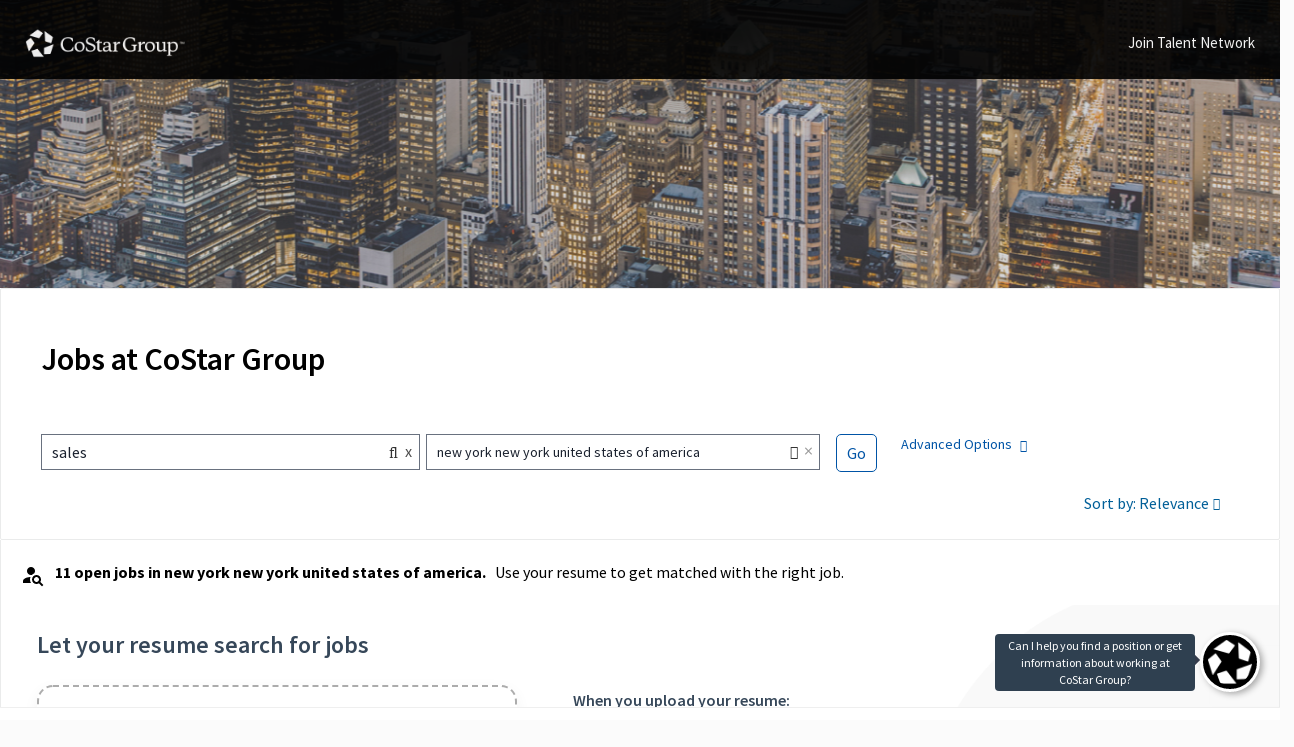

--- FILE ---
content_type: text/html; charset=utf-8
request_url: https://careers.costargroup.com/careers/sales/new_york_new_york_united_states_of_america?domain=costar.com&microsite=all
body_size: 9693
content:
<!DOCTYPE html>
<html lang="en">

  <head>
    <meta charset="utf-8">
    <meta name="viewport" content="width=device-width, initial-scale=1.0, maximum-scale=6.0">
    <meta name="referrer" content="strict-origin-when-cross-origin">
    <meta name="_csrf" content="IjI2YTM3NjVhNTg0ZTRlMWQ4NDBmYmFlY2FhYmE2ZGQ3MjcyMDNmYzgi.HEyuTQ.9oOrYlyx1j2u-LDeAGZchHTVPH4">

<link rel="icon" href="https://static.vscdn.net/images/careers/demo/costar-sandbox/1664304415::favicon+-+updated" sizes="32x32">

  <meta http-equiv="X-UA-Compatible" content="IE=edge, chrome=1" />
  <meta charset="UTF-8" />
  <meta name="viewport" content="width=device-width, initial-scale=1, maximum-scale=6, minimum-scale=1" />
  <meta name="description" content="Careers at CoStar Group"/>
  <meta name="og:image" property="og:image" content="https://static.vscdn.net/images/careers/demo/costar-sandbox/1663785509::CSG-Logo-White@2x.png">
  <meta name="og:description" property="og:description" content="Careers at CoStar Group">
  <meta name="og:title" property="og:title" content="Careers at CoStar Group">
  <meta name="og:url" property="og:url" content="http://careers.costargroup.com/careers/sales/new_york_new_york_united_states_of_america?domain=costar.com&amp;microsite=all">
  <meta name="og:type" content="website">
  <link rel="canonical" href="http://careers.costargroup.com/careers/sales/new_york_new_york_united_states_of_america?domain=costar.com&amp;microsite=all">


  <script> window.COUNTRY_CODE = "US"; </script>
  <script> window.USER_LOCALE = window.i18nUtils?.getLocale() || 'en'; </script>

    <script>window.persist_params_in_url = null;</script>

    <script defer src='https://www.recaptcha.net/recaptcha/api.js?render=6LfwboYUAAAAAJb6QcVuRXi7R9pTqgGKF6TnNzia'></script>
      <meta name="description" content="">
<meta name="keywords" content="">
      <!-- Google Tag Manager --> <script>(function(w,d,s,l,i){w[l]=w[l]||[];w[l].push({'gtm.start': new Date().getTime(),event:'gtm.js'});var f=d.getElementsByTagName(s)[0],j=d.createElement(s),dl=l!='dataLayer'?'&l='+l:'';j.async=true;j.src='https://www.googletagmanager.com/gtm.js?id='+i+dl;f.parentNode.insertBefore(j,f);})(window,document,'script','dataLayer','GTM-5P9RSP9');</script> <!-- End Google Tag Manager -->

  <script>
    window._EF_REPORT_JS_ERROR = 0;
  </script>

    <title> Careers at CoStar Group </title>
    <script>
      window._EF_GROUP_ID = "costar.com";
    </script>

    <link href="https://static.vscdn.net/fonts/css/eightfold-font-base.css" rel="stylesheet">


    <link rel="stylesheet" href="/gen/jquery.02f65749.css">
    <link rel="stylesheet" href="/gen/bootstrap.screen.04e96e02.css">
    <link rel="stylesheet" href="/gen/font-awesome-5.7.1.783223d0.css">

    <link rel="stylesheet" href="/gen/inspinia_animate.d6f644ff.css">

    <link rel="stylesheet" href="/gen/inspinia.min.77f63808.css">
    <link rel="stylesheet" href="/gen/inspinia_toastr.min.7f843b9c.css">

        <link rel="stylesheet" href="/gen/base.82c5b6fc.css">

      <link rel=stylesheet href="/gen/css/coreCss.3d3853082598bf6242b7.css">


    <link rel=stylesheet href="/gen/css/coreCss.3d3853082598bf6242b7.css">
    <link rel=stylesheet href="/gen/css/pcsBase.8a6fcb9e5f3b03349cac.css">

      <script type="text/javascript" src="/gen/polyfill.5231d666.js"></script>

      <script type="text/javascript" src="/gen/jquery_v3.4df69f02.js"></script>
    <script type="text/javascript" src="/gen/jquery_ui_v2.ef124067.js"></script>

      <script type="text/javascript" src="/gen/bootstrap_v5.5ca2d4ac.js"></script>
    <script type="text/javascript" src="/gen/inspinia.1451ccce.js"></script>


      <script type="text/javascript" src="https://static.vscdn.net/gen/i18n/i18n_override_costar.com_en_2e1894df.js"></script>

        <script type="text/javascript" src="/gen/i18n_data_en.a9262129.js"></script>

      <script type="text/javascript" src="/gen/base.ed714813.js"></script>


  <script type="text/javascript" src="/gen/user_interaction.d05956ed.js"></script>
  <div id="userInteractionEnabled" style="display:none;"></div>

<script type="text/javascript">

  window.addEventListener("load", () => {
    setTimeout(() => {
      startRecordingUserInteraction();
    }, 0);
  });
  
  window.getViewHTMLEventInfo = function() {
    const viewHTMLNamespace = "smartapply";
    const viewHTMLEndpoint = "get_html_smartapply_matches_v2";
    return {
        viewHTMLNamespace: viewHTMLNamespace,
        viewHTMLEndpoint: viewHTMLEndpoint,
        triggerEventLog: Boolean(0)
    }
  }
</script>  </head>

  <body class="top-navigation pace-done" style="background:#ffffff;">
      <div id="locale" data-locale="en">
      </div>



    <div id="page-wrapper" class="gray-bg">
        <div class="wrapper-content" style="padding:0px;">
  <code id="branding-data" style="display: none;">{&#34;themeOptions&#34;: {&#34;customTheme&#34;: {&#34;varTheme&#34;: {&#34;font-family&#34;: &#34;Source Sans Pro&#34;}}}, &#34;domain&#34;: &#34;costar.com&#34;, &#34;configPath&#34;: &#34;PCS&gt;&#34;, &#34;updatePath&#34;: &#34;PCS&gt;micrositeConfig&gt;all&gt;&#34;}</code>
  <code id="show-notification-verification-modal" style="display: none;">false</code>
  <div id="EFSmartApplyContainer" class="no-focus-outline"></div>
  <code id="smartApplyData" style="display:none;" data-nosnippet>{&#34;domain&#34;: &#34;costar.com&#34;, &#34;user&#34;: &#34;&#34;, &#34;isWillingToRelocate&#34;: false, &#34;isUserAuthenticated&#34;: false, &#34;isUserETXCandidate&#34;: false, &#34;isDomainETX&#34;: false, &#34;isDomainVeteran&#34;: false, &#34;signUpConfig&#34;: {}, &#34;getHelpButton&#34;: {}, &#34;isCareerPlannerEnabled&#34;: false, &#34;enableRememberMeOption&#34;: false, &#34;isMyApplicationsEnabled&#34;: false, &#34;showVeteranEmployerSignUp&#34;: false, &#34;enableUserPreferenceSelection&#34;: false, &#34;isUserPreferenceApplied&#34;: false, &#34;candidate&#34;: {&#34;enc_id&#34;: 0, &#34;fullname&#34;: &#34;&#34;, &#34;firstname&#34;: &#34;&#34;, &#34;lastname&#34;: &#34;&#34;, &#34;skills&#34;: [], &#34;email&#34;: &#34;&#34;, &#34;phone&#34;: &#34;&#34;, &#34;location&#34;: &#34;&#34;, &#34;filename&#34;: null, &#34;starred_positions&#34;: [], &#34;resumeUrl&#34;: &#34;&#34;, &#34;onboardingCompleted&#34;: false, &#34;isUserInPcsIjp&#34;: false, &#34;linkedinUrl&#34;: &#34;&#34;}, &#34;branding&#34;: {&#34;max_applications_apply&#34;: 5, &#34;enableTalentNetwork&#34;: 1, &#34;showJobId&#34;: 1, &#34;hideJobCart&#34;: true, &#34;homePageHeroBanner&#34;: {&#34;useImage&#34;: 0, &#34;opacity&#34;: 0, &#34;hideInMobileView&#34;: false, &#34;title&#34;: &#34;&#34;, &#34;image&#34;: &#34;https://static.vscdn.net/images/careers/demo/costar-sandbox/1663609570::Hero-Banner-1905x288.jpg&#34;}, &#34;companyName&#34;: &#34;CoStar Group&#34;, &#34;postApplyText&#34;: &#34;Thank you for your interest in CoStar Group and for taking the time to apply. We\u2019ll review your application shortly to learn more about you, your experience and skills, and will be in touch if your qualifications match our needs for the role. &#34;, &#34;postReferralText&#34;: &#34;Our talent acquisition team will review. You will find any updates in the My Referrals section in Eightfold. &#34;, &#34;favicons&#34;: {&#34;favicon&#34;: &#34;https://static.vscdn.net/images/careers/demo/costar-sandbox/1664304415::favicon+-+updated&#34;}, &#34;privacy&#34;: {&#34;text&#34;: &#34;I have read and agree to &lt;a href=\&#34;https://www.costar.com/about/privacy-notice\&#34;&gt;CoStar Group&#39;s Data Privacy Notice&lt;/a&gt;.&#34;, &#34;button&#34;: &#34;Agree&#34;, &#34;title&#34;: &#34;Data Privacy Notice&#34;}, &#34;navBar&#34;: {&#34;opacity&#34;: 0.9, &#34;color&#34;: &#34;#ffffff&#34;, &#34;image&#34;: &#34;https://static.vscdn.net/images/careers/demo/costar-sandbox/1663785509::CSG-Logo-White@2x.png&#34;, &#34;link&#34;: &#34;https://www.costargroup.com/careers&#34;, &#34;background&#34;: &#34;#000000&#34;}, &#34;custom_html&#34;: {&#34;header&#34;: &#34;&#34;, &#34;page-footer&#34;: &#34;&#34;, &#34;footer&#34;: &#34;&lt;style&gt;a,a:hover,a:focus,a:active {text-decoration: none; color: inherit}a {-webkit-transition: all .25s ease-in-out;transition: all.25s ease-in-out}.ct-footer-post {padding: 20px 0; }.ct-footer-post .inner-left,.ct-footer-post .inner-right {padding: 20px 0}.ct-footer-post ul {list-style: none; padding-left: 0; margin: 0 -20px;}.ct-footer-post ul li { display: inline-block;margin: 0 20px}.ct-footer-post a {color:#ffffff}.ct-footer-post a:hover {color:#ffffff}.ct-footer-post p {color: #ffffff}.footer a {font-weight: 300;}@media (max-width: 768px).ct-footer-post p { display: inline-block } .ct-footer-post p + p { padding-left: 50px }}@media (max-width:991px) {.ct-footer-post { text-align: center;}&lt;/style&gt;&lt;footer style=\&#34;background:#000000 !important;\&#34;&gt;&lt;div class=\&#34;ct-footer-post\&#34; style=\&#34;background:#000000 !important;\&#34;&gt;&lt;div class=\&#34;container\&#34; style=\&#34;padding-bottom:15px;\&#34;&gt;&lt;div class=\&#34;col-xs-12\&#34; style=\&#34;text-align:center; padding-top:5px; padding-bottom:5px;\&#34;&gt;&lt;a href=\&#34;https://www.costargroup.com/\&#34; title=\&#34;Company\&#34; target=\&#34;_blank\&#34; style=\&#34;color:#fff!important; font-size: 18px; font-weight:400; line-height:26px; border-right: 1px solid #fff;padding-right: 20px;padding-left: 20px;\&#34;&gt;Company&lt;/a&gt;&lt;a href=\&#34;https://www.costar.com/about/privacy-notice\&#34; title=\&#34;\&#34; target=\&#34;_blank\&#34; style=\&#34;color:#fff!important; font-size: 18px; font-weight:400; line-height:26px; border-right: 1px solid #fff;padding-right: 20px;padding-left: 20px;\&#34;&gt;Privacy Notice&lt;/a&gt;&lt;a href=\&#34;https://www.costargroup.com/home/contact\&#34; title=\&#34;\&#34; target=\&#34;_blank\&#34; style=\&#34;color:#fff!important; font-size: 18px; font-weight:400; line-height:26px;padding-left: 20px;\&#34;&gt;Contact us&lt;/a&gt;&lt;/div&gt;&lt;div class=\&#34;col-xs-12\&#34; style=\&#34;text-align:center; padding-top:5px; padding-bottom:5px;font-size: 18px; font-weight:400;color: #ffffff\&#34;&gt;&lt;h2 class=\&#34;footer-sub-title\&#34; style=\&#34;font-size:18px !important;\&#34;&gt;Follow Us&lt;/h2&gt;&lt;/div&gt;&lt;div class=\&#34;col-xs-12\&#34; style=\&#34;text-align:center; padding-top:5px; padding-bottom:40px;\&#34;&gt;&lt;a href=\&#34;https://www.linkedin.com/company/costar-group\&#34; target=\&#34;_blank\&#34; style=\&#34;padding-left:50px; padding-right: 50px;\&#34;&gt;&lt;img src=\&#34;https://static.vscdn.net/images/careers/demo/costar-sandbox/1666207100::linkedin-icon\&#34;&gt;&lt;/a&gt;&lt;a href=\&#34;https://www.instagram.com/CoStarGroup/\&#34; target=\&#34;_blank\&#34; style=\&#34;padding-right: 50px;\&#34;&gt;&lt;img src=\&#34;https://static.vscdn.net/images/careers/demo/costar-sandbox/1666207113::instagrm-icon\&#34;&gt;&lt;/a&gt;&lt;a href=\&#34;https://twitter.com/CoStarGroup\&#34; target=\&#34;_blank\&#34; style=\&#34;padding-right: 50px;\&#34;&gt;&lt;img src=\&#34;https://static.vscdn.net/images/careers/demo/costar-sandbox/1666207087::twitter-icon\&#34;&gt;&lt;/a&gt;&lt;a href=\&#34;https://www.facebook.com/CoStarGroup\&#34; target=\&#34;_blank\&#34; style=\&#34;padding-right: 50px;\&#34;&gt;&lt;img src=\&#34;https://static.vscdn.net/images/careers/demo/costar-sandbox/1666207126::facebook-icon\&#34;&gt;&lt;/a&gt;&lt;/div&gt;&lt;div class=\&#34;ef-styles-2020\&#34; style=\&#34;padding-bottom: 5px !important; padding-top: 5px !important;\&#34;&gt;&lt;p class=\&#34;body-text-2\&#34;&gt;&lt;a href=\&#34;https://eightfold.ai\&#34; title=\&#34;Visit Eightfold.ai homepage\&#34; target=\&#34;_blank\&#34; rel=\&#34;noopener noreferrer\&#34; style=\&#34;color:#ffffff ;\&#34;&gt;Powered by &lt;img src=\&#34;https://static.vscdn.net/images/eightfold_logo.png\&#34; alt=\&#34;\&#34; width=\&#34;20\&#34; height=\&#34;20\&#34; align=\&#34;middle\&#34;&gt;  eightfold.ai #WhatsNextForYou&lt;/a&gt;&lt;/p&gt;&lt;/div&gt;&lt;/div&gt;&lt;/div&gt;&lt;/footer&gt;&#34;}, &#34;custom_style&#34;: {&#34;font&#34;: &#34;&#34;, &#34;css&#34;: &#34;.reset-filters {color:#0054a6 !important;}.back-to-all-jobs {color: #0054a6 !important;}.back-to-all-jobs:hover {color: #ADD8E6 !important;}.remove-from-job-cart-button {color: #FFF !important;}.remove-from-job-cart-button:hover {color: #FFF !important;}.perk-icon{color: #0054a6 !important}.btn-secondary {border-color: #0054a6 !important;color: #0054a6 !important;}.btn-secondary:hover{border-color: #ADD8E6 !important;color: #ADD8E6 !important;}.fa-share {color: #0054a6 !important}.fa-share:hover {color: #ADD8E6 !important}.go-button {background: transparent; color:#0054a6 !important;border-color: #0054a6 !important}.advanced-options-button {color: #0054a6;}.go-button:hover {color: #ADD8E6 !important;border-color: #ADD8E6 !important}.advanced-options-button:hover {color: #ADD8E6 !important}.job-cart-button {border: 1px solid #0054a6 !important;background: #0054a6 !important;color:#ffffff !important;}.job-cart-button:hover{border: 1px solid #ADD8E6 !important;background: #ADD8E6 !important;color:#ffffff !important;}.add-to-job-cart-button {background-color: #0054a6 !important; border-color: #0054a6 !important; color: #FFF !important;}.add-to-job-cart-button:hover {background-color: #ADD8E6 !important; border-color: #ADD8E6 !important; color: #FFF !important;}.position-apply-button {background-color: #0054a6 !important; border-color: #0054a6 !important;}.position-apply-button:hover {background-color: #ADD8E6 !important; border-color: #ADD8E6!important;}.btn {border-radius: 3px; !important;} .search-results-main-container .card-selected { border-left-color: #0054a6!important;}.position-card .position-title {color:#000000 !important;} .all-positions-header h1 {color:#000000 !important;}.apply-form .btn-primary {border: 1px solid #0054a6 !important; color:#ffffff !important; background: #0054a6 !important; border-radius: 3px; !important;}.apply-form.btn-primary:hover{border: 1px solid #000000 !important;} .circle-number-indicator {background: #0054a6 !important;}.pillContainer .pillTitle {color: #000000 !important;}.position-facets h3 {color: #000000; text-align: left !important;} .card {text-align:left !important;}.personalization-bar-pre-upload {background-color: #fff; color: #000000 !important;}.get-matched-button {background-color: #0054a6 !important; border-color: #0054a6 !important;}.get-matched-button:hover {background-color: #ADD8E6 !important; border-color: #ADD8E6 !important;} .position-full-card {color:#000000 !important;} .position-title {color:#000000 !important;} .position-sub-title {font-size: 18px !important;font-weight: 700 !important;color: #000000 !important;} .related-blog .blog-title {font-size: 16px !important;font-weight: 700 !important;color: #000000 !important;}.custom-content-title {font-size: 18px !important;font-weight: 700 !important;color: #000000 !important; align-self: flex-end !important;}.join-tn-link{color: #ffffff !important;}.pillTitle.line-clamp.line-clamp-3  {color: #000000 !important;} #eightfold-chatbot .open-chat-bot .open-chat-bot-header {background: #000000;} #eightfold-chatbot .open-chat-bot .chat-bot-title {margin-right: 90px !important;} #eightfold-chatbot #chat-bot-image {background-color: black !important; padding: 4px !important;} .search-results-main-container .position-cards-container .card-selected {border-left: 8px solid #0054a6 !important;} #eightfold-chatbot #chat-bot-image {border: 3px solid #ffffff !important; border-radius: 50px !important} .botui-message-content {max-width: 85% !important; word-wrap: break-word;} div.legend-container, div.donut-container {display:none;} .perk {padding-right: 30px !important;} .perk .perk-icon {color: #0054a6 !Important;}&#34;}, &#34;customContent&#34;: {&#34;positionSections&#34;: [{&#34;title&#34;: &#34;&#34;, &#34;body&#34;: &#34;&#34;}]}, &#34;perks&#34;: [{&#34;title&#34;: &#34;Benefits&#34;, &#34;image&#34;: &#34;https://static.vscdn.net/images/careers/demo/costar-sandbox/1671555211::Benefits-Icon-Health.png&#34;, &#34;description&#34;: &#34;Comprehensive medical, dental and vision plans are available in addition to wellness plans and more. Select \&#34;Learn about employee benefits\&#34; in the Chat Bot for more!&#34;}, {&#34;title&#34;: &#34;Competitive Pay&#34;, &#34;image&#34;: &#34;https://static.vscdn.net/images/careers/demo/costar-sandbox/1671555231::Benefits-Icon-Pay.png\n&#34;, &#34;description&#34;: &#34;CoStar Group proudly offers competitive pay as benchmarked against the market and reviewed regularly.&#34;}], &#34;page_title&#34;: &#34;Careers at CoStar Group&#34;, &#34;job_page_title&#34;: &#34;Careers at CoStar Group&#34;, &#34;page_description&#34;: &#34;Careers at CoStar Group&#34;, &#34;page_image&#34;: &#34;https://static.vscdn.net/images/careers/demo/costar-sandbox/1663785509::CSG-Logo-White@2x.png&#34;, &#34;talentNetworkBranding&#34;: {&#34;custom_html&#34;: {&#34;header&#34;: &#34;&#34;, &#34;footer&#34;: &#34;&#34;}}, &#34;talentNetworkHeroBanner&#34;: {&#34;useImage&#34;: 1, &#34;opacity&#34;: 0, &#34;hideInMobileView&#34;: false, &#34;image&#34;: &#34;https://static.vscdn.net/images/careers/demo/costar-sandbox/1663609570::Hero-Banner-1905x288.jpg&#34;, &#34;title&#34;: &#34;CoStar Group Talent Network&#34;}, &#34;custom_head_scripts&#34;: {&#34;HOME_PAGE_LOAD&#34;: &#34;&#34;, &#34;SINGLE_POSITION_PAGE_LOAD&#34;: &#34;&#34;, &#34;APPLY_FORM_PAGE_LOAD&#34;: &#34;&#34;, &#34;SUCCESS_FORM_PAGE_LOAD&#34;: &#34;&#34;, &#34;JOIN_TALENT_NETWORK_PAGE_LOAD&#34;: &#34;&#34;}, &#34;applyButton&#34;: {&#34;background&#34;: &#34;#0054a6&#34;}, &#34;recaptcha_enabled&#34;: 1, &#34;showLoggedOutNotificationsPrivacyPolicy&#34;: true, &#34;hideEightfoldBranding&#34;: false, &#34;customJobDescEnhancedTableGate&#34;: false}, &#34;positions&#34;: [{&#34;id&#34;: 446707478277, &#34;name&#34;: &#34;Sales Executive - LoopNet Sales Executive - Long Island&#34;, &#34;location&#34;: &#34;Melville, New York, United States of America&#34;, &#34;locations&#34;: [&#34;Melville, New York, United States of America&#34;], &#34;hot&#34;: 0, &#34;department&#34;: &#34;LoopNet &amp; Ten-X (Ben Drew)&#34;, &#34;business_unit&#34;: &#34;Field Sales&#34;, &#34;t_update&#34;: 1755648000, &#34;t_create&#34;: 1755648000, &#34;ats_job_id&#34;: &#34;R36979&#34;, &#34;display_job_id&#34;: &#34;R36979&#34;, &#34;type&#34;: &#34;ATS&#34;, &#34;id_locale&#34;: &#34;R36979-en-US&#34;, &#34;job_description&#34;: &#34;&#34;, &#34;locale&#34;: &#34;en-US&#34;, &#34;stars&#34;: 0.0, &#34;medallionProgram&#34;: null, &#34;location_flexibility&#34;: null, &#34;work_location_option&#34;: &#34;onsite&#34;, &#34;canonicalPositionUrl&#34;: &#34;https://costar.eightfold.ai/careers/job/446707478277&#34;, &#34;isPrivate&#34;: false}, {&#34;id&#34;: 446706830999, &#34;name&#34;: &#34;New Business Development Sales Associate, Apartments.com - New York City, NY&#34;, &#34;location&#34;: &#34;New York, New York, United States of America&#34;, &#34;locations&#34;: [&#34;New York, New York, United States of America&#34;], &#34;hot&#34;: 0, &#34;department&#34;: &#34;Marketplaces (Fred Saint)&#34;, &#34;business_unit&#34;: &#34;Field Sales&#34;, &#34;t_update&#34;: 1752105600, &#34;t_create&#34;: 1752105600, &#34;ats_job_id&#34;: &#34;R36649&#34;, &#34;display_job_id&#34;: &#34;R36649&#34;, &#34;type&#34;: &#34;ATS&#34;, &#34;id_locale&#34;: &#34;R36649-en-US&#34;, &#34;job_description&#34;: &#34;&#34;, &#34;locale&#34;: &#34;en-US&#34;, &#34;stars&#34;: 0.0, &#34;medallionProgram&#34;: null, &#34;location_flexibility&#34;: null, &#34;work_location_option&#34;: &#34;onsite&#34;, &#34;canonicalPositionUrl&#34;: &#34;https://costar.eightfold.ai/careers/job/446706830999&#34;, &#34;isPrivate&#34;: false}, {&#34;id&#34;: 446716236030, &#34;name&#34;: &#34;Sales Executive, CRE Lender - New York City, New York&#34;, &#34;location&#34;: &#34;New York, New York, United States of America&#34;, &#34;locations&#34;: [&#34;New York, New York, United States of America&#34;], &#34;hot&#34;: 0, &#34;department&#34;: &#34;CoStar Sales (Marc Swartz)&#34;, &#34;business_unit&#34;: &#34;Field Sales&#34;, &#34;t_update&#34;: 1768626391, &#34;t_create&#34;: 1767916800, &#34;ats_job_id&#34;: &#34;R38114&#34;, &#34;display_job_id&#34;: &#34;R38114&#34;, &#34;type&#34;: &#34;ATS&#34;, &#34;id_locale&#34;: &#34;R38114-en-US&#34;, &#34;job_description&#34;: &#34;&#34;, &#34;locale&#34;: &#34;en-US&#34;, &#34;stars&#34;: 0.0, &#34;medallionProgram&#34;: null, &#34;location_flexibility&#34;: null, &#34;work_location_option&#34;: &#34;onsite&#34;, &#34;canonicalPositionUrl&#34;: &#34;https://costar.eightfold.ai/careers/job/446716236030&#34;, &#34;isPrivate&#34;: false}, {&#34;id&#34;: 446715960420, &#34;name&#34;: &#34;Regional Director, Sales - CoStar Data &amp; Analytics - New Jersey&#34;, &#34;location&#34;: &#34;Florham Park, New Jersey, United States of America&#34;, &#34;locations&#34;: [&#34;Florham Park, New Jersey, United States of America&#34;], &#34;hot&#34;: 0, &#34;department&#34;: &#34;CoStar Sales (Marc Swartz)&#34;, &#34;business_unit&#34;: &#34;Field Sales&#34;, &#34;t_update&#34;: 1766016000, &#34;t_create&#34;: 1766016000, &#34;ats_job_id&#34;: &#34;R38055&#34;, &#34;display_job_id&#34;: &#34;R38055&#34;, &#34;type&#34;: &#34;ATS&#34;, &#34;id_locale&#34;: &#34;R38055-en-US&#34;, &#34;job_description&#34;: &#34;&#34;, &#34;locale&#34;: &#34;en-US&#34;, &#34;stars&#34;: 0.0, &#34;medallionProgram&#34;: null, &#34;location_flexibility&#34;: null, &#34;work_location_option&#34;: &#34;onsite&#34;, &#34;canonicalPositionUrl&#34;: &#34;https://costar.eightfold.ai/careers/job/446715960420&#34;, &#34;isPrivate&#34;: false}, {&#34;id&#34;: 446714552633, &#34;name&#34;: &#34;Account Executive, LoopNet - Brooklyn, New York&#34;, &#34;location&#34;: &#34;New York, New York, United States of America&#34;, &#34;locations&#34;: [&#34;New York, New York, United States of America&#34;], &#34;hot&#34;: 0, &#34;department&#34;: &#34;LoopNet &amp; Ten-X (Ben Drew)&#34;, &#34;business_unit&#34;: &#34;Field Sales&#34;, &#34;t_update&#34;: 1757635200, &#34;t_create&#34;: 1757635200, &#34;ats_job_id&#34;: &#34;R37270&#34;, &#34;display_job_id&#34;: &#34;R37270&#34;, &#34;type&#34;: &#34;ATS&#34;, &#34;id_locale&#34;: &#34;R37270-en-US&#34;, &#34;job_description&#34;: &#34;&#34;, &#34;locale&#34;: &#34;en-US&#34;, &#34;stars&#34;: 0.0, &#34;medallionProgram&#34;: null, &#34;location_flexibility&#34;: null, &#34;work_location_option&#34;: &#34;onsite&#34;, &#34;canonicalPositionUrl&#34;: &#34;https://costar.eightfold.ai/careers/job/446714552633&#34;, &#34;isPrivate&#34;: false}, {&#34;id&#34;: 446716235697, &#34;name&#34;: &#34;Associate Photographer - Buffalo/Niagara Falls, NY&#34;, &#34;location&#34;: &#34;Home-based - New York, New York, United States of America&#34;, &#34;locations&#34;: [&#34;Home-based - New York, New York, United States of America&#34;], &#34;hot&#34;: 0, &#34;department&#34;: &#34;Global Research, News &amp; Customer Service (Lisa Ruggles)&#34;, &#34;business_unit&#34;: &#34;Field Research&#34;, &#34;t_update&#34;: 1768626391, &#34;t_create&#34;: 1768435200, &#34;ats_job_id&#34;: &#34;R38143&#34;, &#34;display_job_id&#34;: &#34;R38143&#34;, &#34;type&#34;: &#34;ATS&#34;, &#34;id_locale&#34;: &#34;R38143-en-US&#34;, &#34;job_description&#34;: &#34;&#34;, &#34;locale&#34;: &#34;en-US&#34;, &#34;stars&#34;: 0.0, &#34;medallionProgram&#34;: null, &#34;location_flexibility&#34;: null, &#34;work_location_option&#34;: &#34;onsite&#34;, &#34;canonicalPositionUrl&#34;: &#34;https://costar.eightfold.ai/careers/job/446716235697&#34;, &#34;isPrivate&#34;: false}, {&#34;id&#34;: 446716235709, &#34;name&#34;: &#34;Associate Photographer- Westchester, New York&#34;, &#34;location&#34;: &#34;Home-based - New York, New York, United States of America&#34;, &#34;locations&#34;: [&#34;Home-based - New York, New York, United States of America&#34;], &#34;hot&#34;: 0, &#34;department&#34;: &#34;Global Research, News &amp; Customer Service (Lisa Ruggles)&#34;, &#34;business_unit&#34;: &#34;Field Research&#34;, &#34;t_update&#34;: 1768626391, &#34;t_create&#34;: 1768435200, &#34;ats_job_id&#34;: &#34;R38141&#34;, &#34;display_job_id&#34;: &#34;R38141&#34;, &#34;type&#34;: &#34;ATS&#34;, &#34;id_locale&#34;: &#34;R38141-en-US&#34;, &#34;job_description&#34;: &#34;&#34;, &#34;locale&#34;: &#34;en-US&#34;, &#34;stars&#34;: 0.0, &#34;medallionProgram&#34;: null, &#34;location_flexibility&#34;: null, &#34;work_location_option&#34;: &#34;onsite&#34;, &#34;canonicalPositionUrl&#34;: &#34;https://costar.eightfold.ai/careers/job/446716235709&#34;, &#34;isPrivate&#34;: false}, {&#34;id&#34;: 446716235699, &#34;name&#34;: &#34;Associate Photographer - Syracuse, NY&#34;, &#34;location&#34;: &#34;Home-based - New York, New York, United States of America&#34;, &#34;locations&#34;: [&#34;Home-based - New York, New York, United States of America&#34;], &#34;hot&#34;: 0, &#34;department&#34;: &#34;Global Research, News &amp; Customer Service (Lisa Ruggles)&#34;, &#34;business_unit&#34;: &#34;Field Research&#34;, &#34;t_update&#34;: 1768626391, &#34;t_create&#34;: 1768435200, &#34;ats_job_id&#34;: &#34;R38158&#34;, &#34;display_job_id&#34;: &#34;R38158&#34;, &#34;type&#34;: &#34;ATS&#34;, &#34;id_locale&#34;: &#34;R38158-en-US&#34;, &#34;job_description&#34;: &#34;&#34;, &#34;locale&#34;: &#34;en-US&#34;, &#34;stars&#34;: 0.0, &#34;medallionProgram&#34;: null, &#34;location_flexibility&#34;: null, &#34;work_location_option&#34;: &#34;onsite&#34;, &#34;canonicalPositionUrl&#34;: &#34;https://costar.eightfold.ai/careers/job/446716235699&#34;, &#34;isPrivate&#34;: false}, {&#34;id&#34;: 446716235707, &#34;name&#34;: &#34;Associate Photographer - Rochester, NY&#34;, &#34;location&#34;: &#34;Home-based - New York, New York, United States of America&#34;, &#34;locations&#34;: [&#34;Home-based - New York, New York, United States of America&#34;], &#34;hot&#34;: 0, &#34;department&#34;: &#34;Global Research, News &amp; Customer Service (Lisa Ruggles)&#34;, &#34;business_unit&#34;: &#34;Field Research&#34;, &#34;t_update&#34;: 1768626391, &#34;t_create&#34;: 1768435200, &#34;ats_job_id&#34;: &#34;R38135&#34;, &#34;display_job_id&#34;: &#34;R38135&#34;, &#34;type&#34;: &#34;ATS&#34;, &#34;id_locale&#34;: &#34;R38135-en-US&#34;, &#34;job_description&#34;: &#34;&#34;, &#34;locale&#34;: &#34;en-US&#34;, &#34;stars&#34;: 0.0, &#34;medallionProgram&#34;: null, &#34;location_flexibility&#34;: null, &#34;work_location_option&#34;: &#34;onsite&#34;, &#34;canonicalPositionUrl&#34;: &#34;https://costar.eightfold.ai/careers/job/446716235707&#34;, &#34;isPrivate&#34;: false}, {&#34;id&#34;: 446715300308, &#34;name&#34;: &#34;Associate Photographer- Northern New Jersey&#34;, &#34;location&#34;: &#34;Home-based - New Jersey, New Jersey, United States of America&#34;, &#34;locations&#34;: [&#34;Home-based - New Jersey, New Jersey, United States of America&#34;], &#34;hot&#34;: 0, &#34;department&#34;: &#34;Global Research, News &amp; Customer Service (Lisa Ruggles)&#34;, &#34;business_unit&#34;: &#34;Field Research&#34;, &#34;t_update&#34;: 1761868800, &#34;t_create&#34;: 1761868800, &#34;ats_job_id&#34;: &#34;R37706&#34;, &#34;display_job_id&#34;: &#34;R37706&#34;, &#34;type&#34;: &#34;ATS&#34;, &#34;id_locale&#34;: &#34;R37706-en-US&#34;, &#34;job_description&#34;: &#34;&#34;, &#34;locale&#34;: &#34;en-US&#34;, &#34;stars&#34;: 0.0, &#34;medallionProgram&#34;: null, &#34;location_flexibility&#34;: null, &#34;work_location_option&#34;: &#34;onsite&#34;, &#34;canonicalPositionUrl&#34;: &#34;https://costar.eightfold.ai/careers/job/446715300308&#34;, &#34;isPrivate&#34;: false}], &#34;debug&#34;: {}, &#34;count&#34;: 11, &#34;countFilterByMatchScore&#34;: null, &#34;location_user&#34;: [&#34;new york new york united states of america&#34;, &#34;remote,United States&#34;], &#34;location_used&#34;: &#34;new york new york united states of america&#34;, &#34;locationInsights&#34;: null, &#34;showWizard&#34;: 1, &#34;disableLocationSearchDropdown&#34;: false, &#34;pcsAutocompleteLocationEnabled&#34;: 0, &#34;recommended_star_threshold&#34;: 4.0, &#34;mocTitle&#34;: null, &#34;fuzzyResultsReturned&#34;: false, &#34;query&#34;: {&#34;query&#34;: &#34;sales&#34;, &#34;location&#34;: &#34;new york new york united states of america&#34;, &#34;department&#34;: [], &#34;skill&#34;: [], &#34;seniority&#34;: [], &#34;pid&#34;: &#34;&#34;, &#34;country&#34;: [], &#34;business_unit&#34;: []}, &#34;userTitles&#34;: [], &#34;isThinProfile&#34;: false, &#34;veteranProgramDetails&#34;: [], &#34;enableTargetedResume&#34;: 0, &#34;jobCardConfig&#34;: null, &#34;facetDisplaySort&#34;: {&#34;location&#34;: &#34;alpha_asc&#34;, &#34;country&#34;: &#34;alpha_asc&#34;, &#34;business_unit&#34;: &#34;alpha_asc&#34;, &#34;locations&#34;: &#34;count_desc&#34;}, &#34;facets&#34;: {&#34;location&#34;: {}, &#34;country&#34;: {&#34;Australia&#34;: 24, &#34;Canada&#34;: 2, &#34;France&#34;: 2, &#34;Germany&#34;: 1, &#34;Japan&#34;: 1, &#34;Philippines&#34;: 1, &#34;Singapore&#34;: 1, &#34;United Kingdom&#34;: 11, &#34;United States of America&#34;: 171}, &#34;business_unit&#34;: {&#34;Account Management&#34;: 2, &#34;Administration&#34;: 2, &#34;CVML R&amp;D&#34;: 4, &#34;Content Writing&#34;: 1, &#34;Customer Service&#34;: 1, &#34;Customer Success&#34;: 2, &#34;Digital Marketing&#34;: 2, &#34;Field Research&#34;: 59, &#34;Field Sales&#34;: 79, &#34;Graphic Design&#34;: 1, &#34;Inside Sales&#34;: 20, &#34;Internship&#34;: 3, &#34;Major Accounts&#34;: 1, &#34;Market Research&#34;: 8, &#34;Marketing &amp; Communications&#34;: 1, &#34;Network &amp; Systems&#34;: 1, &#34;Payroll&#34;: 1, &#34;Post Sales Consulting&#34;: 1, &#34;Product Management&#34;: 6, &#34;Product Marketing&#34;: 1, &#34;SEO&#34;: 1, &#34;Sales Operations&#34;: 1, &#34;Security&#34;: 3, &#34;Software Engineering&#34;: 4, &#34;Supply Chain&#34;: 1, &#34;Talent Acquisition&#34;: 1, &#34;Tenant Research&#34;: 2, &#34;UI/UX Design&#34;: 4, &#34;iComps Research&#34;: 1}, &#34;locations&#34;: {&#34;Remote&#34;: 999999, &#34;Richmond, VA, United States&#34;: 28, &#34;VA, United States&#34;: 18, &#34;Pyrmont, NSW, Australia&#34;: 11, &#34;FL, United States&#34;: 10, &#34;London, England, United Kingdom&#34;: 8, &#34;Sunnyvale, CA, United States&#34;: 8, &#34;Atlanta, GA, United States&#34;: 6, &#34;Cremorne, VIC, Australia&#34;: 6, &#34;Austin, TX, United States&#34;: 4, &#34;Chicago, IL, United States&#34;: 4, &#34;Dallas, TX, United States&#34;: 4, &#34;Fortitude Valley, QLD, Australia&#34;: 4, &#34;Edwards AFB, CA, United States&#34;: 4, &#34;NY, United States&#34;: 4, &#34;Irvine, CA, United States&#34;: 4, &#34;San Francisco, CA, United States&#34;: 4, &#34;Denver, CO, United States&#34;: 3, &#34;AR, United States&#34;: 3, &#34;Whiteman AFB, MO, United States&#34;: 3, &#34;OH, United States&#34;: 3, &#34;Oklahoma City, OK, United States&#34;: 3, &#34;Nashville, TN, United States&#34;: 3, &#34;New York, NY, United States&#34;: 3, &#34;Boston, MA, United States&#34;: 2, &#34;AL, United States&#34;: 2, &#34;QLD, Australia&#34;: 2, &#34;GA, United States&#34;: 2, &#34;SC, United States&#34;: 2, &#34;TX, United States&#34;: 2, &#34;WI, United States&#34;: 2, &#34;Houston, TX, United States&#34;: 2, &#34;Manchester, England, United Kingdom&#34;: 2, &#34;Minneapolis, MN, United States&#34;: 2, &#34;Paris, \u00cele-de-France, France&#34;: 2, &#34;Phoenix, AZ, United States&#34;: 2, &#34;Portland, OR, United States&#34;: 2, &#34;Raleigh, NC, United States&#34;: 2, &#34;Seattle, WA, United States&#34;: 2, &#34;Southfield, MI, United States&#34;: 2, &#34;Toronto, ON, Canada&#34;: 2, &#34;Woodbridge Township, NJ, United States&#34;: 2, &#34;Indianapolis, IN, United States&#34;: 2, &#34;Birmingham, England, United Kingdom&#34;: 1, &#34;Charlotte, NC, United States&#34;: 1, &#34;Cincinnati, OH, United States&#34;: 1, &#34;Clayton, MO, United States&#34;: 1, &#34;Columbus, OH, United States&#34;: 1, &#34;Florham Park, NJ, United States&#34;: 1, &#34;Fort Lauderdale, FL, United States&#34;: 1, &#34;CO, United States&#34;: 1, &#34;IA, United States&#34;: 1, &#34;KS, United States&#34;: 1, &#34;Whitehall, LA, United States&#34;: 1, &#34;NV, United States&#34;: 1, &#34;NJ, United States&#34;: 1, &#34;NM, United States&#34;: 1, &#34;Oregon City, OR, United States&#34;: 1, &#34;RI, United States&#34;: 1, &#34;TN, United States&#34;: 1, &#34;WA, United States&#34;: 1, &#34;Kansas City, MO, United States&#34;: 1, &#34;Kingston, ACT, Australia&#34;: 1, &#34;Los Angeles, CA, United States&#34;: 1, &#34;Makati, NCR, Philippines&#34;: 1, &#34;Melville, NY, United States&#34;: 1, &#34;Miami, FL, United States&#34;: 1, &#34;Munich, BY, Germany&#34;: 1, &#34;Orlando, FL, United States&#34;: 1, &#34;Philadelphia, PA, United States&#34;: 1, &#34;Sacramento, CA, United States&#34;: 1, &#34;Salt Lake City, UT, United States&#34;: 1, &#34;San Antonio, TX, United States&#34;: 1, &#34;San Diego, CA, United States&#34;: 1, &#34;Shibuya, Tokyo, Japan&#34;: 1, &#34;Singapore&#34;: 1, &#34;Tallahassee, FL, United States&#34;: 1, &#34;Tampa, FL, United States&#34;: 1}}, &#34;isSubQuery&#34;: false, &#34;showBusinessUnitInPositionSidebar&#34;: true, &#34;hideDepartment&#34;: true, &#34;iframeImplementation&#34;: null, &#34;pcsTextConfiguration&#34;: {}, &#34;facetNoTitlecase&#34;: null, &#34;skipCSSFacetCapitalization&#34;: false, &#34;enableMapClustering&#34;: false, &#34;readmoreInstructionEnabled&#34;: false, &#34;candidateLogin&#34;: {&#34;postApplyReviewLink&#34;: {&#34;enabled&#34;: true, &#34;url&#34;: &#34;/api/apply/v2/profile/review/initialize_user?domain=costar.com&#34;, &#34;title&#34;: &#34;What&#39;s next? Increase your chances of getting hired!&#34;, &#34;message&#34;: &#34;Knowing more about you helps us review your application faster. Enrich your profile by adding more skills, awards, and other recognition.&#34;, &#34;buttonText&#34;: &#34;Review my profile&#34;, &#34;verifyEmailTitle&#34;: &#34;Let&#39;s verify your email&#34;, &#34;verifyEmailText&#34;: &#34;Click the link in the email to continue reviewing your profile. If you do not immediately see the email, check your spam folder.&#34;}}, &#34;isHomePageLoad&#34;: false, &#34;candidateBuildProfile&#34;: {}, &#34;chatbot&#34;: true, &#34;enabledPersonalizedFeatures&#34;: {&#34;recommendationFeedback&#34;: false, &#34;tldr&#34;: false, &#34;personalizationPreferences&#34;: false}, &#34;installed_app_data&#34;: [], &#34;enhancementsEnabled&#34;: false, &#34;disableAutoScrollOnPositionSelect&#34;: false, &#34;locationDistanceKmDefault&#34;: 100, &#34;searchFiltersTranslationWhitelist&#34;: [], &#34;customJobDescTranslationSkipList&#34;: [], &#34;enableCandidateReferralFlow&#34;: false, &#34;showBanner&#34;: false, &#34;pcsBannerMessage&#34;: null, &#34;locationRadiusConfig&#34;: {&#34;showLocationRadius&#34;: false, &#34;locationRadiusType&#34;: &#34;mi&#34;}, &#34;pcsApplyFormV2Enabled&#34;: true, &#34;isPcsBrandingApril2023Enabled&#34;: false, &#34;allowedFileTypes&#34;: {}, &#34;pcsOctupleMigration0Enabled&#34;: true, &#34;pcsOctupleMigration1Enabled&#34;: false, &#34;replaceUrlOnGoBack&#34;: true, &#34;pcsRedesignedNuxEnabled&#34;: true, &#34;userActivityTimeout&#34;: 86400000, &#34;userActivityTimeoutEnabled&#34;: 1, &#34;isLoggedInPcsEnabled&#34;: false, &#34;sortByConfig&#34;: [{&#34;id&#34;: &#34;relevance&#34;, &#34;label&#34;: &#34;Relevance&#34;}, {&#34;id&#34;: &#34;new&#34;, &#34;label&#34;: &#34;New to Old&#34;, &#34;value&#34;: &#34;if(field(position.ats_data.creation_ts, max), field(position.ats_data.creation_ts, max), field(position.timestamp, max)) desc&#34;}, {&#34;id&#34;: &#34;old&#34;, &#34;label&#34;: &#34;Old to New&#34;, &#34;value&#34;: &#34;if(field(position.ats_data.creation_ts, max), field(position.ats_data.creation_ts, max), field(position.timestamp, max)) asc&#34;}], &#34;searchBoxConfig&#34;: {}, &#34;excludePrivatePositions&#34;: true, &#34;eeocFilterKeywords&#34;: [&#34;veteran&#34;, &#34;disability&#34;, &#34;gender&#34;, &#34;race&#34;, &#34;citizen&#34;, &#34;visa&#34;, &#34;ethnicity&#34;], &#34;disableScrollLoadPositionSidebar&#34;: false, &#34;locationFlexibilityFrontendEnabled&#34;: false, &#34;workLocationOptionFrontendEnabled&#34;: true, &#34;remoteFlexibleJobsFilterEnabled&#34;: false, &#34;loggedOutNotificationsEnabled&#34;: true, &#34;prepopulateApplyFormEnabled&#34;: true, &#34;prepopulateSettings&#34;: {&#34;prepopulateCheckboxText&#34;: &#34;Save my answers for future applications&#34;, &#34;showPrepopulateCheckbox&#34;: false}, &#34;themeBuilderUser&#34;: null, &#34;mandatoryFields&#34;: [&#34;firstname&#34;, &#34;lastname&#34;, &#34;email&#34;, &#34;phone&#34;], &#34;blindfoldWidgetPcsGate&#34;: false, &#34;pcsApplyFormLocationGate&#34;: false, &#34;t3sEnabled&#34;: false, &#34;uploadApplicationAnswers&#34;: false, &#34;candidateAuthV2Enabled&#34;: true, &#34;preApplicationSubmitAuthEnabled&#34;: false, &#34;applyFormV2Enabled&#34;: false, &#34;loggedOutSavedSearchEnabled&#34;: false, &#34;locationRadiusTypeToggleEnabled&#34;: true, &#34;incompleteApplicationsEnabled&#34;: false, &#34;incompleteApplicationConfig&#34;: {}, &#34;fallbackPcsJdGate&#34;: true, &#34;enableResumeCoach&#34;: false, &#34;isPcsEnabled&#34;: true, &#34;applicationInfoReviewEnabled&#34;: false, &#34;phoneWithCountryCodeEnabled&#34;: true, &#34;phoneWithCountryCodeJTNEnabled&#34;: false, &#34;notificationSuggestVerificationToken&#34;: null, &#34;cookiesAutoDisabled&#34;: false, &#34;strictEmailValidationEnabled&#34;: true, &#34;chatbotxConfig&#34;: {&#34;enabled&#34;: false, &#34;featureAccessFlags&#34;: {&#34;resumeCoachCardFlags&#34;: {&#34;showApplyWithResume&#34;: true, &#34;showEditResume&#34;: true}, &#34;positionCardFlags&#34;: {&#34;showAddToJobCart&#34;: false}}}, &#34;pcsOptionalResumeWithJobcartGate&#34;: false, &#34;loggedInCandidate&#34;: {}, &#34;hamburgerMenuEnabled&#34;: false, &#34;sharedTalentPoolGate&#34;: false, &#34;pcsAccessibilityHomeEnabled&#34;: true, &#34;pcsAccessibilityApplyFormEnabled&#34;: true, &#34;showLanguageDropdown&#34;: false, &#34;languages&#34;: [{&#34;value&#34;: &#34;en&#34;, &#34;title&#34;: &#34;English&#34;}, {&#34;value&#34;: &#34;fr&#34;, &#34;title&#34;: &#34;Fran\u00e7ais&#34;}], &#34;displayLanguage&#34;: &#34;en&#34;, &#34;requestLocation&#34;: false, &#34;positionQnAEnabled&#34;: false, &#34;singlePageCareersNavbarGate&#34;: false, &#34;advancedOptionsA11yGate&#34;: false, &#34;positionSidebarScrollResetGate&#34;: false, &#34;pcsApplyFormFileAnswerGate&#34;: false, &#34;all_applicable_locations&#34;: []}</code>
  <code id="instanceBannerData" style="display:none;">{&#34;display_banner&#34;: false, &#34;display_text&#34;: &#34;&#34;}</code>

        </div>
    </div>

    <div id="EFSmartApplyCustomFooterContainer" style="display:none;">
      <style>a,a:hover,a:focus,a:active {text-decoration: none; color: inherit}a {-webkit-transition: all .25s ease-in-out;transition: all.25s ease-in-out}.ct-footer-post {padding: 20px 0; }.ct-footer-post .inner-left,.ct-footer-post .inner-right {padding: 20px 0}.ct-footer-post ul {list-style: none; padding-left: 0; margin: 0 -20px;}.ct-footer-post ul li { display: inline-block;margin: 0 20px}.ct-footer-post a {color:#ffffff}.ct-footer-post a:hover {color:#ffffff}.ct-footer-post p {color: #ffffff}.footer a {font-weight: 300;}@media (max-width: 768px).ct-footer-post p { display: inline-block } .ct-footer-post p + p { padding-left: 50px }}@media (max-width:991px) {.ct-footer-post { text-align: center;}</style><footer style="background:#000000 !important;"><div class="ct-footer-post" style="background:#000000 !important;"><div class="container" style="padding-bottom:15px;"><div class="col-xs-12" style="text-align:center; padding-top:5px; padding-bottom:5px;"><a href="https://www.costargroup.com/" title="Company" target="_blank" style="color:#fff!important; font-size: 18px; font-weight:400; line-height:26px; border-right: 1px solid #fff;padding-right: 20px;padding-left: 20px;">Company</a><a href="https://www.costar.com/about/privacy-notice" title="" target="_blank" style="color:#fff!important; font-size: 18px; font-weight:400; line-height:26px; border-right: 1px solid #fff;padding-right: 20px;padding-left: 20px;">Privacy Notice</a><a href="https://www.costargroup.com/home/contact" title="" target="_blank" style="color:#fff!important; font-size: 18px; font-weight:400; line-height:26px;padding-left: 20px;">Contact us</a></div><div class="col-xs-12" style="text-align:center; padding-top:5px; padding-bottom:5px;font-size: 18px; font-weight:400;color: #ffffff"><h2 class="footer-sub-title" style="font-size:18px !important;">Follow Us</h2></div><div class="col-xs-12" style="text-align:center; padding-top:5px; padding-bottom:40px;"><a href="https://www.linkedin.com/company/costar-group" target="_blank" style="padding-left:50px; padding-right: 50px;"><img src="https://static.vscdn.net/images/careers/demo/costar-sandbox/1666207100::linkedin-icon"></a><a href="https://www.instagram.com/CoStarGroup/" target="_blank" style="padding-right: 50px;"><img src="https://static.vscdn.net/images/careers/demo/costar-sandbox/1666207113::instagrm-icon"></a><a href="https://twitter.com/CoStarGroup" target="_blank" style="padding-right: 50px;"><img src="https://static.vscdn.net/images/careers/demo/costar-sandbox/1666207087::twitter-icon"></a><a href="https://www.facebook.com/CoStarGroup" target="_blank" style="padding-right: 50px;"><img src="https://static.vscdn.net/images/careers/demo/costar-sandbox/1666207126::facebook-icon"></a></div><div class="ef-styles-2020" style="padding-bottom: 5px !important; padding-top: 5px !important;"><p class="body-text-2"><a href="https://eightfold.ai" title="Visit Eightfold.ai homepage" target="_blank" rel="noopener noreferrer" style="color:#ffffff ;">Powered by <img src="https://static.vscdn.net/images/eightfold_logo.png" alt="" width="20" height="20" align="middle">  eightfold.ai #WhatsNextForYou</a></p></div></div></div></footer>
    </div>


  <script type="text/javascript" src="/gen/js/ef-cdd60c62.f126dfcd849df4462baf.js"></script>
  <script type="text/javascript" src="/gen/js/ef-49d0a293.df05f63e65ad751dd2aa.js"></script>
  <script type="text/javascript" src="/gen/js/ef-d2eb5610.96be7519213abd071d59.js"></script>
  <script type="text/javascript" src="/gen/js/ef-2b4841d6.85ef01c2f7f589e6df74.js"></script>
  <script type="text/javascript" src="/gen/js/ef-2518c84c.6fe41971fd4cd0527057.js"></script>
  <script type="text/javascript" src="/gen/js/ef-fbf35941.9df23243e9896750f914.js"></script>
  <script type="text/javascript" src="/gen/js/ef-0bc0478e.4bd5ceec96760dddbecc.js"></script>
  <script type="text/javascript" src="/gen/js/ef-5a94f17d.1d2e48fd5f37543f229b.js"></script>
  <script type="text/javascript" src="/gen/js/ef-bcc0128f.4b53de1de037fe46a9c8.js"></script>
  <script type="text/javascript" src="/gen/js/ef-e5bca7e4.c29691a5901f7c134f4c.js"></script>
  <script type="text/javascript" src="/gen/js/ef-49ceb22a.e3f67eae9dfe81ab210e.js"></script>
  <script type="text/javascript" src="/gen/js/ef-27545368.d776162465b7fef59642.js"></script>
  <script type="text/javascript" src="/gen/js/ef-229eafb5.e1a93f4aab64bbd67eb2.js"></script>
  <script type="text/javascript" src="/gen/js/ef-a5ce148e.484ea68f4f3042758dc4.js"></script>
  <script type="text/javascript" src="/gen/js/ef-b8dc5d2d.2ad3e6596e840433e38f.js"></script>
  <script type="text/javascript" src="/gen/js/smartApply.474e244bdca38ca36af4.js"></script>
      <!-- Google Tag Manager (noscript) --> <noscript><iframe src=https://www.googletagmanager.com/ns.html?id=GTM-5P9RSP9 height="0" width="0" style="display:none;visibility:hidden"></iframe></noscript> <!-- End Google Tag Manager (noscript) -->

    <code id="customCSSBlock" style="display:none;">
      .reset-filters {color:#0054a6 !important;}.back-to-all-jobs {color: #0054a6 !important;}.back-to-all-jobs:hover {color: #ADD8E6 !important;}.remove-from-job-cart-button {color: #FFF !important;}.remove-from-job-cart-button:hover {color: #FFF !important;}.perk-icon{color: #0054a6 !important}.btn-secondary {border-color: #0054a6 !important;color: #0054a6 !important;}.btn-secondary:hover{border-color: #ADD8E6 !important;color: #ADD8E6 !important;}.fa-share {color: #0054a6 !important}.fa-share:hover {color: #ADD8E6 !important}.go-button {background: transparent; color:#0054a6 !important;border-color: #0054a6 !important}.advanced-options-button {color: #0054a6;}.go-button:hover {color: #ADD8E6 !important;border-color: #ADD8E6 !important}.advanced-options-button:hover {color: #ADD8E6 !important}.job-cart-button {border: 1px solid #0054a6 !important;background: #0054a6 !important;color:#ffffff !important;}.job-cart-button:hover{border: 1px solid #ADD8E6 !important;background: #ADD8E6 !important;color:#ffffff !important;}.add-to-job-cart-button {background-color: #0054a6 !important; border-color: #0054a6 !important; color: #FFF !important;}.add-to-job-cart-button:hover {background-color: #ADD8E6 !important; border-color: #ADD8E6 !important; color: #FFF !important;}.position-apply-button {background-color: #0054a6 !important; border-color: #0054a6 !important;}.position-apply-button:hover {background-color: #ADD8E6 !important; border-color: #ADD8E6!important;}.btn {border-radius: 3px; !important;} .search-results-main-container .card-selected { border-left-color: #0054a6!important;}.position-card .position-title {color:#000000 !important;} .all-positions-header h1 {color:#000000 !important;}.apply-form .btn-primary {border: 1px solid #0054a6 !important; color:#ffffff !important; background: #0054a6 !important; border-radius: 3px; !important;}.apply-form.btn-primary:hover{border: 1px solid #000000 !important;} .circle-number-indicator {background: #0054a6 !important;}.pillContainer .pillTitle {color: #000000 !important;}.position-facets h3 {color: #000000; text-align: left !important;} .card {text-align:left !important;}.personalization-bar-pre-upload {background-color: #fff; color: #000000 !important;}.get-matched-button {background-color: #0054a6 !important; border-color: #0054a6 !important;}.get-matched-button:hover {background-color: #ADD8E6 !important; border-color: #ADD8E6 !important;} .position-full-card {color:#000000 !important;} .position-title {color:#000000 !important;} .position-sub-title {font-size: 18px !important;font-weight: 700 !important;color: #000000 !important;} .related-blog .blog-title {font-size: 16px !important;font-weight: 700 !important;color: #000000 !important;}.custom-content-title {font-size: 18px !important;font-weight: 700 !important;color: #000000 !important; align-self: flex-end !important;}.join-tn-link{color: #ffffff !important;}.pillTitle.line-clamp.line-clamp-3  {color: #000000 !important;} #eightfold-chatbot .open-chat-bot .open-chat-bot-header {background: #000000;} #eightfold-chatbot .open-chat-bot .chat-bot-title {margin-right: 90px !important;} #eightfold-chatbot #chat-bot-image {background-color: black !important; padding: 4px !important;} .search-results-main-container .position-cards-container .card-selected {border-left: 8px solid #0054a6 !important;} #eightfold-chatbot #chat-bot-image {border: 3px solid #ffffff !important; border-radius: 50px !important} .botui-message-content {max-width: 85% !important; word-wrap: break-word;} div.legend-container, div.donut-container {display:none;} .perk {padding-right: 30px !important;} .perk .perk-icon {color: #0054a6 !Important;}
    </code>



  </body>
</html>

--- FILE ---
content_type: text/html; charset=utf-8
request_url: https://careers.costargroup.com/careers/chatbot?domain=costar.com&hl=en&microsite=all
body_size: 4758
content:
<!DOCTYPE html>
<html lang="en">

  <head>
    <meta charset="utf-8">
    <meta name="viewport" content="width=device-width, initial-scale=1.0, maximum-scale=6.0">
    <meta name="referrer" content="strict-origin-when-cross-origin">
    <meta name="_csrf" content="IjI2YTM3NjVhNTg0ZTRlMWQ4NDBmYmFlY2FhYmE2ZGQ3MjcyMDNmYzgi.HEyuVQ.14IR3QyCg1QZzM1l-Loale95fp4">

<link rel="icon" href="https://static.vscdn.net/images/careers/demo/costar/1656964799::costarlogo_icon.png" sizes="32x32">
<link rel="icon" href="https://static.vscdn.net/images/cropped-eightfold_logo_icon-192x192.png" sizes="192x192">
<link rel="apple-touch-icon-precomposed" href="https://static.vscdn.net/images/cropped-eightfold_logo_icon-180x180.png">
<meta name="msapplication-TileImage" content="https://static.vscdn.net/images/cropped-eightfold_logo_icon-270x270.png">


  <script>
    window._EF_REPORT_JS_ERROR = 0;
  </script>

    <title></title>
    <script>
      window._EF_GROUP_ID = "";
    </script>

    <link href="https://static.vscdn.net/fonts/css/eightfold-font-base.css" rel="stylesheet">


    <link rel="stylesheet" href="/gen/jquery.02f65749.css">
    <link rel="stylesheet" href="/gen/bootstrap.screen.04e96e02.css">
    <link rel="stylesheet" href="/gen/font-awesome-5.7.1.783223d0.css">

    <link rel="stylesheet" href="/gen/inspinia_animate.d6f644ff.css">

    <link rel="stylesheet" href="/gen/inspinia.min.77f63808.css">
    <link rel="stylesheet" href="/gen/inspinia_toastr.min.7f843b9c.css">

        <link rel="stylesheet" href="/gen/base.82c5b6fc.css">

      <link rel=stylesheet href="/gen/css/coreCss.3d3853082598bf6242b7.css">



      <script type="text/javascript" src="/gen/polyfill.5231d666.js"></script>

      <script type="text/javascript" src="/gen/jquery_v3.4df69f02.js"></script>
    <script type="text/javascript" src="/gen/jquery_ui_v2.ef124067.js"></script>

      <script type="text/javascript" src="/gen/bootstrap_v5.5ca2d4ac.js"></script>
    <script type="text/javascript" src="/gen/inspinia.1451ccce.js"></script>


      <script type="text/javascript" src="https://static.vscdn.net/gen/i18n/i18n_override_costar.com_en_2e1894df.js"></script>

        <script type="text/javascript" src="/gen/i18n_data_en.a9262129.js"></script>

      <script type="text/javascript" src="/gen/base.ed714813.js"></script>


  <script type="text/javascript" src="/gen/user_interaction.d05956ed.js"></script>
  <div id="userInteractionEnabled" style="display:none;"></div>

<script type="text/javascript">

  window.addEventListener("load", () => {
    setTimeout(() => {
      startRecordingUserInteraction();
    }, 0);
  });
  
  window.getViewHTMLEventInfo = function() {
    const viewHTMLNamespace = "smartapply";
    const viewHTMLEndpoint = "get_chatbot";
    return {
        viewHTMLNamespace: viewHTMLNamespace,
        viewHTMLEndpoint: viewHTMLEndpoint,
        triggerEventLog: Boolean(0)
    }
  }
</script>  </head>

  <body class="top-navigation pace-done" style="background:#ffffff;">
      <div id="locale" data-locale="en">
      </div>



    <div id="page-wrapper" class="gray-bg">
        <div class="wrapper-content" style="padding:0px;">
  <div id="chatBotData" style="display:none;">{&#34;intents&#34;: {&#34;FIND_POSITION&#34;: {&#34;prompts&#34;: [{&#34;delay&#34;: 200, &#34;content&#34;: &#34;Great to hear!&#34;}, {&#34;delay&#34;: 1200, &#34;content&#34;: &#34;Where were you interested in looking?&#34;}], &#34;options&#34;: {&#34;delay&#34;: 2000, &#34;action&#34;: [{&#34;text&#34;: &#34;{current_location}&#34;, &#34;value&#34;: &#34;SELECTED_LOCATION&#34;}, {&#34;text&#34;: &#34;Somewhere Else&#34;, &#34;inputInstruction&#34;: &#34;Ok.  Enter the city, state, zip code or country below.&#34;, &#34;value&#34;: &#34;SELECTED_LOCATION&#34;, &#34;input&#34;: true}]}}, &#34;SELECTED_LOCATION&#34;: {&#34;prompts&#34;: [{&#34;delay&#34;: 1000, &#34;content&#34;: &#34;We have {num_jobs} openings in {location_chosen}.&#34;}, {&#34;delay&#34;: 1200, &#34;content&#34;: &#34;If you upload your resume, I can instantly match you with the right job.&#34;}], &#34;options&#34;: {&#34;delay&#34;: 2000, &#34;action&#34;: [{&#34;text&#34;: &#34;Upload my resume&#34;, &#34;location&#34;: &#34;{location_chosen}&#34;, &#34;value&#34;: &#34;UPLOAD_RESUME&#34;}, {&#34;text&#34;: &#34;Search Jobs&#34;, &#34;inputInstruction&#34;: &#34;Enter what you are searching for below. You can search for a title, skill, department, etc.&#34;, &#34;location&#34;: &#34;{location_chosen}&#34;, &#34;value&#34;: &#34;LINK&#34;, &#34;input&#34;: true}, {&#34;text&#34;: &#34;Browse all jobs in {location_chosen}&#34;, &#34;location&#34;: &#34;{location_chosen}&#34;, &#34;value&#34;: &#34;BROWSE_ALL_JOBS&#34;}]}}, &#34;GREETING&#34;: {&#34;prompts&#34;: [{&#34;delay&#34;: 200, &#34;content&#34;: &#34;Hi there! I&#39;m the CoStar Group Chat Bot&#34;}, {&#34;delay&#34;: 1000, &#34;content&#34;: &#34;Please tell me how I can assist you.&#34;}], &#34;options&#34;: {&#34;delay&#34;: 2000, &#34;action&#34;: [{&#34;text&#34;: &#34;Find a position for myself&#34;, &#34;value&#34;: &#34;FIND_POSITION&#34;}, {&#34;text&#34;: &#34;Learn about employee benefits&#34;, &#34;value&#34;: &#34;EMPLOYEE_BENEFITS&#34;}, {&#34;text&#34;: &#34;Check on the status of my application&#34;, &#34;value&#34;: &#34;APPLICATION_STATUS&#34;}, {&#34;text&#34;: &#34;Something else&#34;, &#34;value&#34;: &#34;OTHER&#34;}]}}, &#34;EMPLOYEE_BENEFITS&#34;: {&#34;prompts&#34;: [{&#34;delay&#34;: 200, &#34;content&#34;: &#34;Great question!&#34;}, {&#34;delay&#34;: 1000, &#34;content&#34;: &#34;Please tell us which country&#39;s benefits you&#39;d like information.&#34;}], &#34;options&#34;: {&#34;delay&#34;: 2000, &#34;action&#34;: [{&#34;text&#34;: &#34;United States&#34;, &#34;value&#34;: &#34;US_BENEFITS&#34;}, {&#34;text&#34;: &#34;Canada&#34;, &#34;value&#34;: &#34;CA_BENEFITS&#34;}, {&#34;text&#34;: &#34;United Kingdom&#34;, &#34;value&#34;: &#34;UK_BENEFITS&#34;}, {&#34;text&#34;: &#34;Germany&#34;, &#34;value&#34;: &#34;GE_BENEFITS&#34;}, {&#34;text&#34;: &#34;France&#34;, &#34;value&#34;: &#34;FR_BENEFITS&#34;}, {&#34;text&#34;: &#34;Another Country&#34;, &#34;value&#34;: &#34;OTHER_BENEFITS&#34;}]}}, &#34;US_BENEFITS&#34;: {&#34;prompts&#34;: [{&#34;delay&#34;: 200, &#34;type&#34;: &#34;html&#34;, &#34;content&#34;: &#34;Great question! You can view CoStar Group&#39;s benefits microsite for US full-time positions here: &lt;a href=\&#34;https://www.mercerhrs.com/microsite/costar/index.shtml\&#34; target=\&#34;_blank\&#34;&gt;Benefits Microsite.&lt;/a&gt; Please note: interns are not eligible for benefits; however, they can participate in the company&#39;s 401k plan.&#34;}, {&#34;delay&#34;: 400, &#34;content&#34;: &#34;Additionally, most positions are eligible for a hybrid work schedule with at least one day work from home. More perks and benefits for working at CoStar Group will be discussed with your recruiter! &#34;}, {&#34;delay&#34;: 3000, &#34;content&#34;: &#34;Can I help you with something else?&#34;}], &#34;options&#34;: {&#34;delay&#34;: 4000, &#34;action&#34;: [{&#34;text&#34;: &#34;Find a position for myself&#34;, &#34;value&#34;: &#34;FIND_POSITION&#34;}, {&#34;text&#34;: &#34;Diversity at CoStar Group&#34;, &#34;value&#34;: &#34;DIVERSITY&#34;}, {&#34;text&#34;: &#34;Something else&#34;, &#34;value&#34;: &#34;OTHER&#34;}]}}, &#34;CA_BENEFITS&#34;: {&#34;prompts&#34;: [{&#34;type&#34;: &#34;html&#34;, &#34;delay&#34;: 200, &#34;content&#34;: &#34;Great question! You can view CoStar Group&#39;s benefits microsite for Canada positions here: &lt;a href=\&#34;https://www.mercerhrs.com/microsite/costar_canada/index.shtml\&#34; target=\&#34;_blank\&#34;&gt;Benefits Microsite.&lt;/a&gt;&#34;}, {&#34;delay&#34;: 400, &#34;content&#34;: &#34;Additionally, most positions are eligible for a hybrid work schedule with at least one day work from home. More perks and benefits for working at CoStar Group will be discussed with your recruiter!&#34;}, {&#34;delay&#34;: 3000, &#34;content&#34;: &#34;Can I help you with something else?&#34;}], &#34;options&#34;: {&#34;delay&#34;: 4000, &#34;action&#34;: [{&#34;text&#34;: &#34;Find a position for myself&#34;, &#34;value&#34;: &#34;FIND_POSITION&#34;}, {&#34;text&#34;: &#34;Diversity at CoStar Group&#34;, &#34;value&#34;: &#34;DIVERSITY&#34;}, {&#34;text&#34;: &#34;Something else&#34;, &#34;value&#34;: &#34;OTHER&#34;}]}}, &#34;UK_BENEFITS&#34;: {&#34;prompts&#34;: [{&#34;delay&#34;: 200, &#34;content&#34;: &#34;As well as having an outstanding working environment based in the Shard and the Southwark BLUFIN, other perks include full private medical cover, dental cover, and member rewards, 28 days annual leave, a competitive pension, season ticket loans, birthday lunches and much more!&#34;}, {&#34;delay&#34;: 400, &#34;content&#34;: &#34;Additionally, most positions are eligible for a hybrid work schedule with at least one day work from home. More perks and benefits for working at CoStar Group will be discussed with your recruiter! &#34;}, {&#34;delay&#34;: 3000, &#34;content&#34;: &#34;Can I help you with something else?&#34;}], &#34;options&#34;: {&#34;delay&#34;: 4000, &#34;action&#34;: [{&#34;text&#34;: &#34;Find a position for myself&#34;, &#34;value&#34;: &#34;FIND_POSITION&#34;}, {&#34;text&#34;: &#34;Diversity at CoStar Group&#34;, &#34;value&#34;: &#34;DIVERSITY&#34;}, {&#34;text&#34;: &#34;Something else&#34;, &#34;value&#34;: &#34;OTHER&#34;}]}}, &#34;GE_BENEFITS&#34;: {&#34;prompts&#34;: [{&#34;delay&#34;: 200, &#34;content&#34;: &#34;Neben einer konkurrenzf\u00e4higen Verg\u00fctung und leistungsabh\u00e4ngigen Anreizen bieten wir 29 Tage Jahresurlaub, eine Hansefit-Mitgliedschaft, thematische Vielfalt und gute Entwicklungsm\u00f6glichkeiten im Nachrichten- und Wirtschaftsjournalismus.&#34;}, {&#34;delay&#34;: 400, &#34;content&#34;: &#34;Additionally, most positions are eligible for a hybrid work schedule with at least one day work from home. More perks and benefits for working at CoStar Group will be discussed with your recruiter! &#34;}, {&#34;delay&#34;: 3000, &#34;content&#34;: &#34;Can I help you with something else?&#34;}], &#34;options&#34;: {&#34;delay&#34;: 4000, &#34;action&#34;: [{&#34;text&#34;: &#34;Find a position for myself&#34;, &#34;value&#34;: &#34;FIND_POSITION&#34;}, {&#34;text&#34;: &#34;Diversity at CoStar Group&#34;, &#34;value&#34;: &#34;DIVERSITY&#34;}, {&#34;text&#34;: &#34;Something else&#34;, &#34;value&#34;: &#34;OTHER&#34;}]}}, &#34;FR_BENEFITS&#34;: {&#34;prompts&#34;: [{&#34;delay&#34;: 200, &#34;content&#34;: &#34;Travailler au sein du Groupe CoStar signifie que vous profiterez d&#39;une culture fond\u00e9e sur la collaboration et l\u2019&#39;innovation qui attire les meilleurs et les plus brillants \u00e9l\u00e9ments parmi un large \u00e9ventail de disciplines.&#34;}, {&#34;delay&#34;: 400, &#34;content&#34;: &#34;Additionally, most positions are eligible for a hybrid work schedule with at least one day work from home. More perks and benefits for working at CoStar Group will be discussed with your recruiter! &#34;}, {&#34;delay&#34;: 3000, &#34;content&#34;: &#34;Can I help you with something else?&#34;}], &#34;options&#34;: {&#34;delay&#34;: 4000, &#34;action&#34;: [{&#34;text&#34;: &#34;Find a position for myself&#34;, &#34;value&#34;: &#34;FIND_POSITION&#34;}, {&#34;text&#34;: &#34;Diversity at CoStar Group&#34;, &#34;value&#34;: &#34;DIVERSITY&#34;}, {&#34;text&#34;: &#34;Something else&#34;, &#34;value&#34;: &#34;OTHER&#34;}]}}, &#34;OTHER_BENEFITS&#34;: {&#34;prompts&#34;: [{&#34;delay&#34;: 200, &#34;content&#34;: &#34;All benefits required by law or as standard practice are provided.&#34;}, {&#34;delay&#34;: 400, &#34;content&#34;: &#34;Additionally, most positions are eligible for a hybrid work schedule with at least one day work from home. More perks and benefits for working at CoStar Group will be discussed with your recruiter! &#34;}, {&#34;delay&#34;: 3000, &#34;content&#34;: &#34;Can I help you with something else?&#34;}], &#34;options&#34;: {&#34;delay&#34;: 4000, &#34;action&#34;: [{&#34;text&#34;: &#34;Find a position for myself&#34;, &#34;value&#34;: &#34;FIND_POSITION&#34;}, {&#34;text&#34;: &#34;Diversity at CoStar Group&#34;, &#34;value&#34;: &#34;DIVERSITY&#34;}, {&#34;text&#34;: &#34;Something else&#34;, &#34;value&#34;: &#34;OTHER&#34;}]}}, &#34;APPLICATION_STATUS&#34;: {&#34;prompts&#34;: [{&#34;type&#34;: &#34;html&#34;, &#34;delay&#34;: 200, &#34;content&#34;: &#34;You can check the status of your application by logging into your Workday account here: &lt;a href=\&#34;https://costar.wd1.myworkdayjobs.com/en-US/CoStarCareers/login\&#34;target=_blank\&#34;&gt;Check Application Status.&lt;/a&gt;&#34;}, {&#34;type&#34;: &#34;html&#34;, &#34;delay&#34;: 200, &#34;content&#34;: &#34;Please email us at &lt;a href=\&#34;mailto:recruiting@costar.com\&#34; target=\&#34;_blank\&#34;&gt;recruiting@costar.com&lt;/a&gt; for further information. You may also call us at 855-840-1715.&#34;}, {&#34;delay&#34;: 1700, &#34;content&#34;: &#34;Can I help you with something else?&#34;}], &#34;options&#34;: {&#34;delay&#34;: 2000, &#34;action&#34;: [{&#34;text&#34;: &#34;Find a position for myself&#34;, &#34;value&#34;: &#34;FIND_POSITION&#34;}, {&#34;text&#34;: &#34;Diversity at CoStar Group&#34;, &#34;value&#34;: &#34;DIVERSITY&#34;}, {&#34;text&#34;: &#34;Learn about employee benefits&#34;, &#34;value&#34;: &#34;EMPLOYEE_BENEFITS&#34;}, {&#34;text&#34;: &#34;Something else&#34;, &#34;value&#34;: &#34;OTHER&#34;}]}}, &#34;CULTURE&#34;: {&#34;prompts&#34;: [{&#34;delay&#34;: 200, &#34;content&#34;: &#34;Great Question.&#34;}, {&#34;delay&#34;: 1200, &#34;content&#34;: &#34;Here&#39;s a quick overview &#34;}, {&#34;delay&#34;: 1700, &#34;content&#34;: &#34;Can I help you with something else?&#34;}], &#34;options&#34;: {&#34;delay&#34;: 2000, &#34;action&#34;: [{&#34;text&#34;: &#34;Find a position for myself&#34;, &#34;value&#34;: &#34;FIND_POSITION&#34;}, {&#34;text&#34;: &#34;Diveristy at CoStar Group&#34;, &#34;value&#34;: &#34;DIVERSITY&#34;}, {&#34;text&#34;: &#34;Tell me about CoStar Group&#39;s mission&#34;, &#34;value&#34;: &#34;MISSION&#34;}, {&#34;text&#34;: &#34;Something else&#34;, &#34;value&#34;: &#34;OTHER&#34;}]}}, &#34;DIVERSITY&#34;: {&#34;prompts&#34;: [{&#34;type&#34;: &#34;html&#34;, &#34;delay&#34;: 200, &#34;content&#34;: &#34;At CoStar Group, we believe that diverse teams make good business sense. The diversity of thought resulting from our different perspectives and backgrounds allows us to deliver innovative cutting edge research and technology solutions that best serve our customers. &#34;}, {&#34;type&#34;: &#34;html&#34;, &#34;delay&#34;: 1200, &#34;content&#34;: &#34;Learn more about our commitment to diversity, equity and inclusion by visiting our website: &lt;a href=\&#34;https://www.costargroup.com/about-us/diversity\&#34; target=\&#34;_blank\&#34;&gt;Diversity at CoStar Group.&lt;/a&gt;&#34;}, {&#34;delay&#34;: 1700, &#34;content&#34;: &#34;Can I help you with something else?&#34;}], &#34;options&#34;: {&#34;delay&#34;: 2000, &#34;action&#34;: [{&#34;text&#34;: &#34;Find a position for myself&#34;, &#34;value&#34;: &#34;FIND_POSITION&#34;}, {&#34;text&#34;: &#34;Learn about employee beneifts&#34;, &#34;value&#34;: &#34;EMPLOYEE_BENEFITS&#34;}, {&#34;text&#34;: &#34;Contact a representative&#34;, &#34;value&#34;: &#34;CONTACT_REPRESENTATIVE&#34;}]}}, &#34;CONTACT_REPRESENTATIVE&#34;: {&#34;prompts&#34;: [{&#34;delay&#34;: 200, &#34;content&#34;: &#34;If you would like to speak with CoStar Group Recruiting. Please email us recruiting@costar.com. You may also call us at 855-840-1715.&#34;}, {&#34;delay&#34;: 200, &#34;content&#34;: &#34;Can I help you with something else?&#34;}], &#34;options&#34;: {&#34;delay&#34;: 2000, &#34;action&#34;: [{&#34;text&#34;: &#34;Diversity at CoStar&#34;, &#34;value&#34;: &#34;DIVERSITY&#34;}, {&#34;text&#34;: &#34;Learn about employee benefits&#34;, &#34;value&#34;: &#34;EMPLOYEE_BENEFITS&#34;}, {&#34;text&#34;: &#34;Join our Talent Community&#34;, &#34;value&#34;: &#34;UPLOAD_RESUME&#34;}]}}, &#34;OTHER&#34;: {&#34;prompts&#34;: [{&#34;delay&#34;: 200, &#34;content&#34;: &#34;Ok. I&#39;m here to help. Here are more options.&#34;}], &#34;options&#34;: {&#34;delay&#34;: 2000, &#34;action&#34;: [{&#34;text&#34;: &#34;Contact a representative&#34;, &#34;value&#34;: &#34;CONTACT_REPRESENTATIVE&#34;}, {&#34;text&#34;: &#34;Search jobs by department&#34;, &#34;value&#34;: &#34;BROWSE_ALL_JOBS&#34;}, {&#34;text&#34;: &#34;Join our Talent Community&#34;, &#34;value&#34;: &#34;UPLOAD_RESUME&#34;}]}}, &#34;UPLOAD_RESUME&#34;: {&#34;prompts&#34;: [{&#34;delay&#34;: 200, &#34;content&#34;: &#34;We would love to have you join our talent community! Adding your resume to our talent community allows our recruiters to more easily find your resume as relevant positions that match your skills become available. Please drag and drop your resume in the box below.&#34;}], &#34;upload&#34;: true, &#34;options&#34;: {&#34;delay&#34;: 2000}}, &#34;BROWSE_ALL_JOBS&#34;: {&#34;prompts&#34;: [{&#34;delay&#34;: 200, &#34;content&#34;: &#34;Which department&#39;s positions would you like to browse?&#34;}], &#34;options&#34;: {&#34;delay&#34;: 2000}}}, &#34;enable&#34;: true, &#34;logo_image_url&#34;: &#34;https://static.vscdn.net/images/careers/demo/costar-sandbox/1663788232::Chat-Bot-Logo.png\n&#34;, &#34;tooltip&#34;: &#34;Can I help you find a position or get information about working at CoStar Group?&#34;, &#34;tooltip_auto_close_time_ms&#34;: 10000, &#34;branding&#34;: {&#34;privacy&#34;: {&#34;text&#34;: &#34;Please confirm that you agree to the &lt;a href=&#39;https://www.costar.com/about/privacy-notice/&#39; target=&#39;_blank&#39;&gt;Data Privacy Notice&lt;/a&gt;&#34;, &#34;title&#34;: &#34;Data Privacy Notice&#34;, &#34;button&#34;: &#34;Confirm&#34;, &#34;show_notifications_privacy_policy_checkbox&#34;: false, &#34;logged_out_notifications_privacy_policy_checkbox_default_state&#34;: false}, &#34;showLoggedOutNotificationsPrivacyPolicy&#34;: true}, &#34;botname&#34;: &#34;CoStar Group Bot&#34;, &#34;FILTER_DEPARTMENT_JOBS&#34;: {&#34;options&#34;: {&#34;delay&#34;: 100}}, &#34;FILTER_LOCATION_JOBS&#34;: {&#34;options&#34;: {&#34;delay&#34;: 100}}, &#34;FILTER_SENIORITY_JOBS&#34;: {&#34;options&#34;: {&#34;delay&#34;: 100}}, &#34;FILTER_SKILL_JOBS&#34;: {&#34;options&#34;: {&#34;delay&#34;: 100}}, &#34;domain&#34;: &#34;costar.com&#34;}</div>
  <div id="eightfold-chatbot"></div>
        </div>
    </div>



      <script type="text/javascript" src="/gen/EFChatBot.55b69e1c.js"></script>

    <code id="customCSSBlock" style="display:none;">
      .reset-filters {color:#0054a6 !important;}.back-to-all-jobs {color: #0054a6 !important;}.back-to-all-jobs:hover {color: #ADD8E6 !important;}.remove-from-job-cart-button {color: #FFF !important;}.remove-from-job-cart-button:hover {color: #FFF !important;}.perk-icon{color: #0054a6 !important}.btn-secondary {border-color: #0054a6 !important;color: #0054a6 !important;}.btn-secondary:hover{border-color: #ADD8E6 !important;color: #ADD8E6 !important;}.fa-share {color: #0054a6 !important}.fa-share:hover {color: #ADD8E6 !important}.go-button {background: transparent; color:#0054a6 !important;border-color: #0054a6 !important}.advanced-options-button {color: #0054a6;}.go-button:hover {color: #ADD8E6 !important;border-color: #ADD8E6 !important}.advanced-options-button:hover {color: #ADD8E6 !important}.job-cart-button {border: 1px solid #0054a6 !important;background: #0054a6 !important;color:#ffffff !important;}.job-cart-button:hover{border: 1px solid #ADD8E6 !important;background: #ADD8E6 !important;color:#ffffff !important;}.add-to-job-cart-button {background-color: #0054a6 !important; border-color: #0054a6 !important; color: #FFF !important;}.add-to-job-cart-button:hover {background-color: #ADD8E6 !important; border-color: #ADD8E6 !important; color: #FFF !important;}.position-apply-button {background-color: #0054a6 !important; border-color: #0054a6 !important;}.position-apply-button:hover {background-color: #ADD8E6 !important; border-color: #ADD8E6!important;}.btn {border-radius: 3px; !important;} .search-results-main-container .card-selected { border-left-color: #0054a6!important;}.position-card .position-title {color:#000000 !important;} .all-positions-header h1 {color:#000000 !important;}.apply-form .btn-primary {border: 1px solid #0054a6 !important; color:#ffffff !important; background: #0054a6 !important; border-radius: 3px; !important;}.apply-form.btn-primary:hover{border: 1px solid #000000 !important;} .circle-number-indicator {background: #0054a6 !important;}.pillContainer .pillTitle {color: #000000 !important;}.position-facets h3 {color: #000000; text-align: left !important;} .card {text-align:left !important;}.personalization-bar-pre-upload {background-color: #fff; color: #000000 !important;}.get-matched-button {background-color: #0054a6 !important; border-color: #0054a6 !important;}.get-matched-button:hover {background-color: #ADD8E6 !important; border-color: #ADD8E6 !important;} .position-full-card {color:#000000 !important;} .position-title {color:#000000 !important;} .position-sub-title {font-size: 18px !important;font-weight: 700 !important;color: #000000 !important;} .related-blog .blog-title {font-size: 16px !important;font-weight: 700 !important;color: #000000 !important;}.custom-content-title {font-size: 18px !important;font-weight: 700 !important;color: #000000 !important; align-self: flex-end !important;}.join-tn-link{color: #ffffff !important;}.pillTitle.line-clamp.line-clamp-3  {color: #000000 !important;} #eightfold-chatbot .open-chat-bot .open-chat-bot-header {background: #000000;} #eightfold-chatbot .open-chat-bot .chat-bot-title {margin-right: 90px !important;} #eightfold-chatbot #chat-bot-image {background-color: black !important; padding: 4px !important;} .search-results-main-container .position-cards-container .card-selected {border-left: 8px solid #0054a6 !important;} #eightfold-chatbot #chat-bot-image {border: 3px solid #ffffff !important; border-radius: 50px !important} .botui-message-content {max-width: 85% !important; word-wrap: break-word;} div.legend-container, div.donut-container {display:none;} .perk {padding-right: 30px !important;} .perk .perk-icon {color: #0054a6 !Important;}
    </code>



  </body>
</html>

--- FILE ---
content_type: text/javascript
request_url: https://static.vscdn.net/gen/i18n/i18n_override_costar.com_en_2e1894df.js
body_size: 411
content:
window.i18nOverrides = {"en": {"English Text": "Override in English", "Business Unit": "Job Family", "Create Position": "Create Pipeline", "Application Processing": "Application Submitted", "Open to networking": "Open to being a mentor", "Networking": "Mentoring", "Establish your goals": "Establish your career interests", "Add Goals": "Add career interests", "Years of Experience of previous hires": " ", "Not available for networking": "Not available for mentoring", "The latest stage for the application in Workday is different from the latest stage in Eightfold. We have initiated a sync for this candidate from Workday. Please retry the operation once the stage in Eightfold has been updated.": "This advancement would violate a Workday business rule. Please ensure there is an Associated Recruiter and Feedback from within the Management Chain for this applicant in order to advance.", "Required fields are indicated with": "Note: Upload Resume first. Required fields are indicated with ", "hours": "minutes", "Total Hours": "Total Minutes", "Course Duration (Hours)": "Course Duration (Minutes)", "/positions::REVIEW": "APPLIED", "/pipeline_v2::Review": "Applied", "/position::Review": "Applied", "REVIEW": "APPLIED", "/home::Review": "Applied", "Schedule interview at %(company_name)s": "Schedule a meeting at %(company_name)s"}};

--- FILE ---
content_type: text/javascript
request_url: https://static.vscdn.net/gen/i18n/i18n_override_costar.com_en_2e1894df.js
body_size: 413
content:
window.i18nOverrides = {"en": {"English Text": "Override in English", "Business Unit": "Job Family", "Create Position": "Create Pipeline", "Application Processing": "Application Submitted", "Open to networking": "Open to being a mentor", "Networking": "Mentoring", "Establish your goals": "Establish your career interests", "Add Goals": "Add career interests", "Years of Experience of previous hires": " ", "Not available for networking": "Not available for mentoring", "The latest stage for the application in Workday is different from the latest stage in Eightfold. We have initiated a sync for this candidate from Workday. Please retry the operation once the stage in Eightfold has been updated.": "This advancement would violate a Workday business rule. Please ensure there is an Associated Recruiter and Feedback from within the Management Chain for this applicant in order to advance.", "Required fields are indicated with": "Note: Upload Resume first. Required fields are indicated with ", "hours": "minutes", "Total Hours": "Total Minutes", "Course Duration (Hours)": "Course Duration (Minutes)", "/positions::REVIEW": "APPLIED", "/pipeline_v2::Review": "Applied", "/position::Review": "Applied", "REVIEW": "APPLIED", "/home::Review": "Applied", "Schedule interview at %(company_name)s": "Schedule a meeting at %(company_name)s"}};